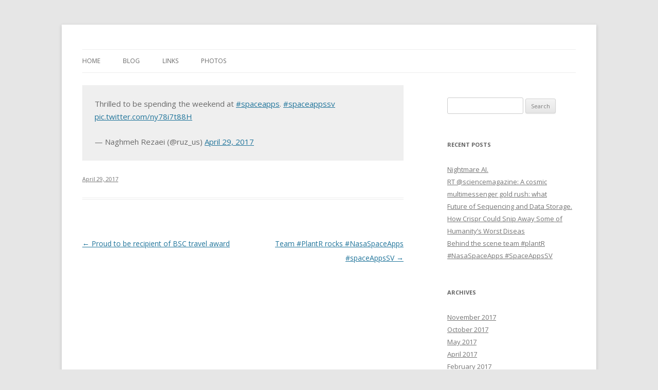

--- FILE ---
content_type: text/html; charset=UTF-8
request_url: https://ruz.us/2017/04/29/thrilled-to-be-spending-the-weekend-at-spaceapps-spaceapp/
body_size: 4805
content:
<!DOCTYPE html>
<!--[if IE 7]>
<html class="ie ie7" lang="en-US">
<![endif]-->
<!--[if IE 8]>
<html class="ie ie8" lang="en-US">
<![endif]-->
<!--[if !(IE 7) & !(IE 8)]><!-->
<html lang="en-US">
<!--<![endif]-->
<head>
<meta charset="UTF-8" />
<meta name="viewport" content="width=device-width" />
<title>Thrilled to be spending the weekend at #spaceapps. #spaceapp | </title>
<link rel="profile" href="http://gmpg.org/xfn/11" />
<link rel="pingback" href="https://ruz.us/xmlrpc.php" />
<!--[if lt IE 9]>
<script src="https://ruz.us/wp-content/themes/twentytwelve/js/html5.js" type="text/javascript"></script>
<![endif]-->
<link rel='dns-prefetch' href='//fonts.googleapis.com' />
<link rel='dns-prefetch' href='//s.w.org' />
<link href='https://fonts.gstatic.com' crossorigin rel='preconnect' />
<link rel="alternate" type="application/rss+xml" title=" &raquo; Feed" href="https://ruz.us/feed/" />
<link rel="alternate" type="application/rss+xml" title=" &raquo; Comments Feed" href="https://ruz.us/comments/feed/" />
<link rel="alternate" type="application/rss+xml" title=" &raquo; Thrilled to be spending the weekend at #spaceapps. #spaceapp Comments Feed" href="https://ruz.us/2017/04/29/thrilled-to-be-spending-the-weekend-at-spaceapps-spaceapp/feed/" />
		<script type="text/javascript">
			window._wpemojiSettings = {"baseUrl":"https:\/\/s.w.org\/images\/core\/emoji\/2.3\/72x72\/","ext":".png","svgUrl":"https:\/\/s.w.org\/images\/core\/emoji\/2.3\/svg\/","svgExt":".svg","source":{"concatemoji":"https:\/\/ruz.us\/wp-includes\/js\/wp-emoji-release.min.js?ver=4.8.27"}};
			!function(t,a,e){var r,i,n,o=a.createElement("canvas"),l=o.getContext&&o.getContext("2d");function c(t){var e=a.createElement("script");e.src=t,e.defer=e.type="text/javascript",a.getElementsByTagName("head")[0].appendChild(e)}for(n=Array("flag","emoji4"),e.supports={everything:!0,everythingExceptFlag:!0},i=0;i<n.length;i++)e.supports[n[i]]=function(t){var e,a=String.fromCharCode;if(!l||!l.fillText)return!1;switch(l.clearRect(0,0,o.width,o.height),l.textBaseline="top",l.font="600 32px Arial",t){case"flag":return(l.fillText(a(55356,56826,55356,56819),0,0),e=o.toDataURL(),l.clearRect(0,0,o.width,o.height),l.fillText(a(55356,56826,8203,55356,56819),0,0),e===o.toDataURL())?!1:(l.clearRect(0,0,o.width,o.height),l.fillText(a(55356,57332,56128,56423,56128,56418,56128,56421,56128,56430,56128,56423,56128,56447),0,0),e=o.toDataURL(),l.clearRect(0,0,o.width,o.height),l.fillText(a(55356,57332,8203,56128,56423,8203,56128,56418,8203,56128,56421,8203,56128,56430,8203,56128,56423,8203,56128,56447),0,0),e!==o.toDataURL());case"emoji4":return l.fillText(a(55358,56794,8205,9794,65039),0,0),e=o.toDataURL(),l.clearRect(0,0,o.width,o.height),l.fillText(a(55358,56794,8203,9794,65039),0,0),e!==o.toDataURL()}return!1}(n[i]),e.supports.everything=e.supports.everything&&e.supports[n[i]],"flag"!==n[i]&&(e.supports.everythingExceptFlag=e.supports.everythingExceptFlag&&e.supports[n[i]]);e.supports.everythingExceptFlag=e.supports.everythingExceptFlag&&!e.supports.flag,e.DOMReady=!1,e.readyCallback=function(){e.DOMReady=!0},e.supports.everything||(r=function(){e.readyCallback()},a.addEventListener?(a.addEventListener("DOMContentLoaded",r,!1),t.addEventListener("load",r,!1)):(t.attachEvent("onload",r),a.attachEvent("onreadystatechange",function(){"complete"===a.readyState&&e.readyCallback()})),(r=e.source||{}).concatemoji?c(r.concatemoji):r.wpemoji&&r.twemoji&&(c(r.twemoji),c(r.wpemoji)))}(window,document,window._wpemojiSettings);
		</script>
		<style type="text/css">
img.wp-smiley,
img.emoji {
	display: inline !important;
	border: none !important;
	box-shadow: none !important;
	height: 1em !important;
	width: 1em !important;
	margin: 0 .07em !important;
	vertical-align: -0.1em !important;
	background: none !important;
	padding: 0 !important;
}
</style>
<link rel='stylesheet' id='twentytwelve-fonts-css'  href='https://fonts.googleapis.com/css?family=Open+Sans:400italic,700italic,400,700&#038;subset=latin,latin-ext' type='text/css' media='all' />
<link rel='stylesheet' id='twentytwelve-style-css'  href='https://ruz.us/wp-content/themes/twentytwelve/style.css?ver=4.8.27' type='text/css' media='all' />
<!--[if lt IE 9]>
<link rel='stylesheet' id='twentytwelve-ie-css'  href='https://ruz.us/wp-content/themes/twentytwelve/css/ie.css?ver=20121010' type='text/css' media='all' />
<![endif]-->
<script type='text/javascript' src='https://ruz.us/wp-includes/js/jquery/jquery.js?ver=1.12.4'></script>
<script type='text/javascript' src='https://ruz.us/wp-includes/js/jquery/jquery-migrate.min.js?ver=1.4.1'></script>
<link rel='https://api.w.org/' href='https://ruz.us/wp-json/' />
<link rel="EditURI" type="application/rsd+xml" title="RSD" href="https://ruz.us/xmlrpc.php?rsd" />
<link rel="wlwmanifest" type="application/wlwmanifest+xml" href="https://ruz.us/wp-includes/wlwmanifest.xml" /> 
<link rel='prev' title='Proud to be recipient of BSC travel award' href='https://ruz.us/2017/02/17/proud-to-be-recipient-of-bsc-travel-award/' />
<link rel='next' title='Team #PlantR rocks #NasaSpaceApps #spaceAppsSV' href='https://ruz.us/2017/04/30/team-plantr-rocks-nasaspaceapps-spaceappssv/' />
<meta name="generator" content="WordPress 4.8.27" />
<link rel="canonical" href="https://ruz.us/2017/04/29/thrilled-to-be-spending-the-weekend-at-spaceapps-spaceapp/" />
<link rel='shortlink' href='https://ruz.us/?p=163' />
<link rel="alternate" type="application/json+oembed" href="https://ruz.us/wp-json/oembed/1.0/embed?url=https%3A%2F%2Fruz.us%2F2017%2F04%2F29%2Fthrilled-to-be-spending-the-weekend-at-spaceapps-spaceapp%2F" />
<link rel="alternate" type="text/xml+oembed" href="https://ruz.us/wp-json/oembed/1.0/embed?url=https%3A%2F%2Fruz.us%2F2017%2F04%2F29%2Fthrilled-to-be-spending-the-weekend-at-spaceapps-spaceapp%2F&#038;format=xml" />
	<style type="text/css" id="twentytwelve-header-css">
			.site-title,
		.site-description {
			position: absolute;
			clip: rect(1px 1px 1px 1px); /* IE7 */
			clip: rect(1px, 1px, 1px, 1px);
		}
		</style>
	<meta name="twitter:widgets:link-color" content="#86b300" /><meta name="twitter:widgets:border-color" content="#000000" /><meta name="twitter:partner" content="tfwp" /><link rel="icon" href="https://ruz.us/wp-content/uploads/2019/04/28365729-150x150.png" sizes="32x32" />
<link rel="icon" href="https://ruz.us/wp-content/uploads/2019/04/28365729-300x300.png" sizes="192x192" />
<link rel="apple-touch-icon-precomposed" href="https://ruz.us/wp-content/uploads/2019/04/28365729-300x300.png" />
<meta name="msapplication-TileImage" content="https://ruz.us/wp-content/uploads/2019/04/28365729-300x300.png" />

<meta name="twitter:card" content="summary" /><meta name="twitter:title" content="Thrilled to be spending the weekend at #spaceapps. #spaceapp" />
		<style type="text/css" id="wp-custom-css">
			/*
You can add your own CSS here.

Click the help icon above to learn more.
*/
#primary {
  margin-top: 0;
}

article.page {
  border-bottom: 0;
  margin-bottom: 0em;
}

article.page h1.entry-title {
 display: none;
}

.entry-content img {
  box-shadow: none !important;
}		</style>
	</head>

<body class="post-template-default single single-post postid-163 single-format-quote custom-font-enabled single-author">
<div id="page" class="hfeed site">
	<header id="masthead" class="site-header" role="banner">
		<hgroup>
			<h1 class="site-title"><a href="https://ruz.us/" title="" rel="home"></a></h1>
			<h2 class="site-description"></h2>
		</hgroup>

		<nav id="site-navigation" class="main-navigation" role="navigation">
			<button class="menu-toggle">Menu</button>
			<a class="assistive-text" href="#content" title="Skip to content">Skip to content</a>
			<div class="menu-main-menu-container"><ul id="menu-main-menu" class="nav-menu"><li id="menu-item-17" class="menu-item menu-item-type-post_type menu-item-object-page menu-item-home menu-item-17"><a href="https://ruz.us/sample-page/">Home</a></li>
<li id="menu-item-24509" class="menu-item menu-item-type-post_type menu-item-object-page current_page_parent menu-item-24509"><a href="https://ruz.us/blog/">Blog</a></li>
<li id="menu-item-24507" class="menu-item menu-item-type-post_type menu-item-object-page menu-item-24507"><a href="https://ruz.us/links/">Links</a></li>
<li id="menu-item-24506" class="menu-item menu-item-type-post_type menu-item-object-page menu-item-24506"><a href="https://ruz.us/photos/">Photos</a></li>
</ul></div>		</nav><!-- #site-navigation -->

			</header><!-- #masthead -->

	<div id="main" class="wrapper">
	<div id="primary" class="site-content">
		<div id="content" role="main">

			
				
	<article id="post-163" class="post-163 post type-post status-publish format-quote hentry category-twitter post_format-post-format-quote">
		<div class="entry-content">
			<div class="twitter-tweet">
<blockquote class="twitter-tweet" data-lang="en">
<p lang="en" dir="ltr">Thrilled to be spending the weekend at <a href="https://twitter.com/hashtag/spaceapps?src=hash">#spaceapps</a>. <a href="https://twitter.com/hashtag/spaceappssv?src=hash">#spaceappssv</a> <a href="https://t.co/ny78i7t88H">pic.twitter.com/ny78i7t88H</a></p>
<p>&mdash; Naghmeh Rezaei (@ruz_us) <a href="https://twitter.com/ruz_us/status/858185533608022016">April 29, 2017</a></p></blockquote>
</div>
		</div><!-- .entry-content -->

		<footer class="entry-meta">
			<a href="https://ruz.us/2017/04/29/thrilled-to-be-spending-the-weekend-at-spaceapps-spaceapp/" title="Permalink to Thrilled to be spending the weekend at #spaceapps. #spaceapp" rel="bookmark">April 29, 2017</a>
								</footer><!-- .entry-meta -->
	</article><!-- #post -->

				<nav class="nav-single">
					<h3 class="assistive-text">Post navigation</h3>
					<span class="nav-previous"><a href="https://ruz.us/2017/02/17/proud-to-be-recipient-of-bsc-travel-award/" rel="prev"><span class="meta-nav">&larr;</span> Proud to be recipient of BSC travel award</a></span>
					<span class="nav-next"><a href="https://ruz.us/2017/04/30/team-plantr-rocks-nasaspaceapps-spaceappssv/" rel="next">Team #PlantR rocks #NasaSpaceApps #spaceAppsSV <span class="meta-nav">&rarr;</span></a></span>
				</nav><!-- .nav-single -->

				
<div id="comments" class="comments-area">

	
	
	
</div><!-- #comments .comments-area -->
			
		</div><!-- #content -->
	</div><!-- #primary -->


			<div id="secondary" class="widget-area" role="complementary">
			<aside id="search-2" class="widget widget_search"><form role="search" method="get" id="searchform" class="searchform" action="https://ruz.us/">
				<div>
					<label class="screen-reader-text" for="s">Search for:</label>
					<input type="text" value="" name="s" id="s" />
					<input type="submit" id="searchsubmit" value="Search" />
				</div>
			</form></aside>		<aside id="recent-posts-2" class="widget widget_recent_entries">		<h3 class="widget-title">Recent Posts</h3>		<ul>
					<li>
				<a href="https://ruz.us/2017/11/01/nightmare-ai/">Nightmare AI.</a>
						</li>
					<li>
				<a href="https://ruz.us/2017/10/23/rt-sciencemagazine-a-cosmic-multimessenger-gold-rush-what/">RT @sciencemagazine: A cosmic multimessenger gold rush: what</a>
						</li>
					<li>
				<a href="https://ruz.us/2017/10/13/future-of-sequencing-and-data-storage/">Future of Sequencing and Data Storage.</a>
						</li>
					<li>
				<a href="https://ruz.us/2017/05/07/how-crispr-could-snip-away-some-of-humanitys-worst-diseas/">How Crispr Could Snip Away Some of Humanity’s Worst Diseas</a>
						</li>
					<li>
				<a href="https://ruz.us/2017/04/30/behind-the-scene-team-plantr-nasaspaceapps-spaceappssv/">Behind the scene team #plantR #NasaSpaceApps #SpaceAppsSV</a>
						</li>
				</ul>
		</aside>		<aside id="archives-2" class="widget widget_archive"><h3 class="widget-title">Archives</h3>		<ul>
			<li><a href='https://ruz.us/2017/11/'>November 2017</a></li>
	<li><a href='https://ruz.us/2017/10/'>October 2017</a></li>
	<li><a href='https://ruz.us/2017/05/'>May 2017</a></li>
	<li><a href='https://ruz.us/2017/04/'>April 2017</a></li>
	<li><a href='https://ruz.us/2017/02/'>February 2017</a></li>
	<li><a href='https://ruz.us/2014/09/'>September 2014</a></li>
	<li><a href='https://ruz.us/2013/10/'>October 2013</a></li>
	<li><a href='https://ruz.us/2012/06/'>June 2012</a></li>
	<li><a href='https://ruz.us/2011/12/'>December 2011</a></li>
	<li><a href='https://ruz.us/2011/11/'>November 2011</a></li>
	<li><a href='https://ruz.us/2011/10/'>October 2011</a></li>
		</ul>
		</aside><aside id="categories-2" class="widget widget_categories"><h3 class="widget-title">Categories</h3>		<ul>
	<li class="cat-item cat-item-4"><a href="https://ruz.us/category/science/" >Science</a>
</li>
	<li class="cat-item cat-item-6"><a href="https://ruz.us/category/twitter/" >Twitter</a>
</li>
		</ul>
</aside><aside id="meta-2" class="widget widget_meta"><h3 class="widget-title">Meta</h3>			<ul>
						<li><a href="https://ruz.us/wp-login.php">Log in</a></li>
			<li><a href="https://ruz.us/feed/">Entries <abbr title="Really Simple Syndication">RSS</abbr></a></li>
			<li><a href="https://ruz.us/comments/feed/">Comments <abbr title="Really Simple Syndication">RSS</abbr></a></li>
			<li><a href="https://wordpress.org/" title="Powered by WordPress, state-of-the-art semantic personal publishing platform.">WordPress.org</a></li>			</ul>
			</aside>		</div><!-- #secondary -->
		</div><!-- #main .wrapper -->
	<footer id="colophon" role="contentinfo">
		<div class="site-info">
						<a href="https://wordpress.org/" title="Semantic Personal Publishing Platform">Proudly powered by WordPress</a>
		</div><!-- .site-info -->
	</footer><!-- #colophon -->
</div><!-- #page -->

<!-- Piwik -->
<script type="text/javascript">
  var _paq = _paq || [];
  /* tracker methods like "setCustomDimension" should be called before "trackPageView" */
  _paq.push(['trackPageView']);
_paq.push(['trackAllContentImpressions']);
  _paq.push(['enableLinkTracking']);
  (function() {
    var u="//ruz.us/piwik/";
    _paq.push(['setTrackerUrl', u+'piwik.php']);
    _paq.push(['setSiteId', '1']);
    var d=document, g=d.createElement('script'), s=d.getElementsByTagName('script')[0];
    g.type='text/javascript'; g.async=true; g.defer=true; g.src=u+'piwik.js'; s.parentNode.insertBefore(g,s);
  })();
</script>
<!-- End Piwik Code -->
<script type='text/javascript' src='https://ruz.us/wp-content/themes/twentytwelve/js/navigation.js?ver=20140711'></script>
<script type='text/javascript' src='https://ruz.us/wp-includes/js/wp-embed.min.js?ver=4.8.27'></script>
<script type='text/javascript'>
/* <![CDATA[ */
window.twttr=(function(w){t=w.twttr||{};t._e=[];t.ready=function(f){t._e.push(f);};return t;}(window));
/* ]]> */
</script>
<script type="text/javascript" id="twitter-wjs" async defer src="https://platform.twitter.com/widgets.js" charset="utf-8"></script>
</body>
</html>